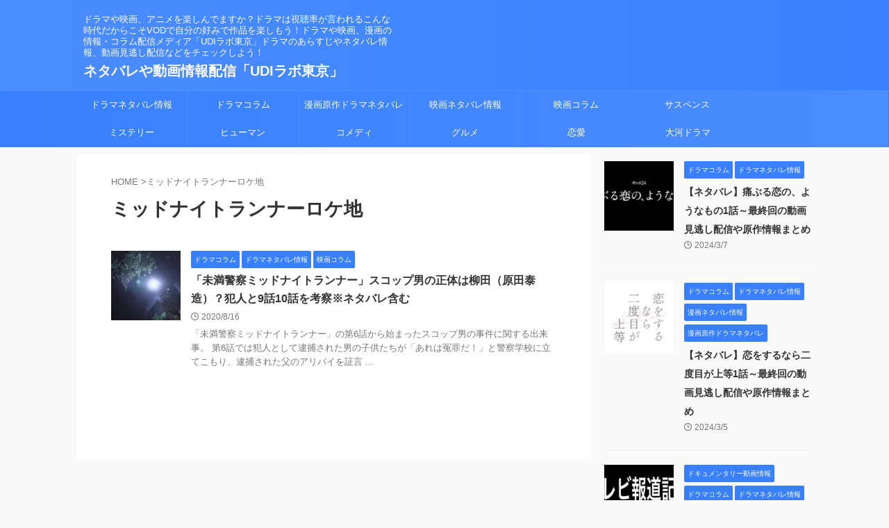

--- FILE ---
content_type: text/html; charset=utf-8
request_url: https://www.google.com/recaptcha/api2/aframe
body_size: 265
content:
<!DOCTYPE HTML><html><head><meta http-equiv="content-type" content="text/html; charset=UTF-8"></head><body><script nonce="krMVzgjlQJkHJi_p785eCg">/** Anti-fraud and anti-abuse applications only. See google.com/recaptcha */ try{var clients={'sodar':'https://pagead2.googlesyndication.com/pagead/sodar?'};window.addEventListener("message",function(a){try{if(a.source===window.parent){var b=JSON.parse(a.data);var c=clients[b['id']];if(c){var d=document.createElement('img');d.src=c+b['params']+'&rc='+(localStorage.getItem("rc::a")?sessionStorage.getItem("rc::b"):"");window.document.body.appendChild(d);sessionStorage.setItem("rc::e",parseInt(sessionStorage.getItem("rc::e")||0)+1);localStorage.setItem("rc::h",'1768676862553');}}}catch(b){}});window.parent.postMessage("_grecaptcha_ready", "*");}catch(b){}</script></body></html>